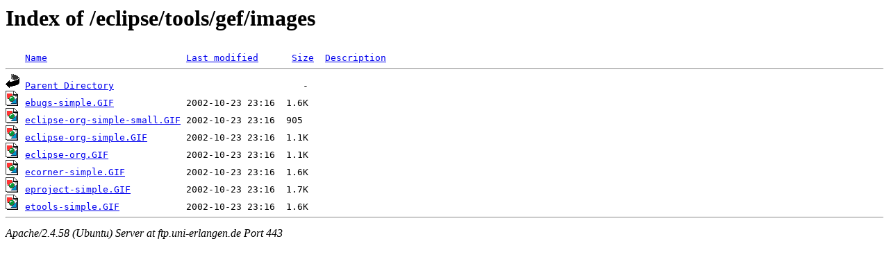

--- FILE ---
content_type: text/html;charset=UTF-8
request_url: https://ftp.uni-erlangen.de/eclipse/tools/gef/images/?C=M;O=A
body_size: 515
content:
<!DOCTYPE HTML PUBLIC "-//W3C//DTD HTML 3.2 Final//EN">
<html>
 <head>
  <title>Index of /eclipse/tools/gef/images</title>
 </head>
 <body>
<h1>Index of /eclipse/tools/gef/images</h1>
<pre><img src="/icons/blank.gif" alt="Icon "> <a href="?C=N;O=A">Name</a>                         <a href="?C=M;O=D">Last modified</a>      <a href="?C=S;O=A">Size</a>  <a href="?C=D;O=A">Description</a><hr><img src="/icons/back.gif" alt="[PARENTDIR]"> <a href="/eclipse/tools/gef/">Parent Directory</a>                                  -   
<img src="/icons/image2.gif" alt="[IMG]"> <a href="ebugs-simple.GIF">ebugs-simple.GIF</a>             2002-10-23 23:16  1.6K  
<img src="/icons/image2.gif" alt="[IMG]"> <a href="eclipse-org-simple-small.GIF">eclipse-org-simple-small.GIF</a> 2002-10-23 23:16  905   
<img src="/icons/image2.gif" alt="[IMG]"> <a href="eclipse-org-simple.GIF">eclipse-org-simple.GIF</a>       2002-10-23 23:16  1.1K  
<img src="/icons/image2.gif" alt="[IMG]"> <a href="eclipse-org.GIF">eclipse-org.GIF</a>              2002-10-23 23:16  1.1K  
<img src="/icons/image2.gif" alt="[IMG]"> <a href="ecorner-simple.GIF">ecorner-simple.GIF</a>           2002-10-23 23:16  1.6K  
<img src="/icons/image2.gif" alt="[IMG]"> <a href="eproject-simple.GIF">eproject-simple.GIF</a>          2002-10-23 23:16  1.7K  
<img src="/icons/image2.gif" alt="[IMG]"> <a href="etools-simple.GIF">etools-simple.GIF</a>            2002-10-23 23:16  1.6K  
<hr></pre>
<address>Apache/2.4.58 (Ubuntu) Server at ftp.uni-erlangen.de Port 443</address>
</body></html>
